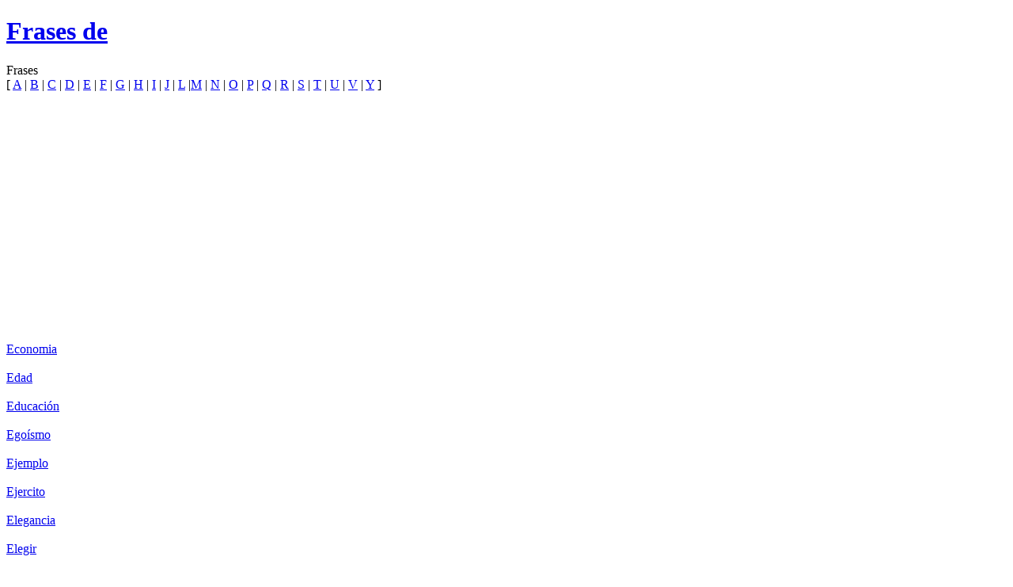

--- FILE ---
content_type: text/html; charset=UTF-8
request_url: https://www.frasesde.biz/e-frases/
body_size: 4883
content:
<!DOCTYPE html>
<html lang="es">
<head>
<meta charset="UTF-8">

<link rel="stylesheet" href="https://www.frasesde.biz/wp-content/themes/notes-blog-core-theme/style.css" type="text/css" media="screen" />
<title>Frases por tema - letra e - frases bonitas - pagina </title>
<meta name="title" content="Frases por tema - letra e - frases bonitas" />
<meta name="DC.title" content="Frases por tema - letra e - frases bonitas" />
<meta http-equiv="title" content="Frases por tema - letra e - frases bonitas" />
<meta http-equiv="keywords" content="" />
<meta name="keywords" content="" />
<meta http-equiv="description" content="" />
<meta name="description" content="" />
<meta http-equiv="DC.Description" content="" />

<link rel="alternate" type="application/rss+xml" title="Frases de RSS Feed" href="https://www.frasesde.biz/feed/" />
<link rel="pingback" href="https://www.frasesde.biz/xmlrpc.php" />
<link rel="canonical" href="https://www.frasesde.biz/e-frases/" />

<meta name='robots' content='max-image-preview:large' />
<script type="text/javascript">
window._wpemojiSettings = {"baseUrl":"https:\/\/s.w.org\/images\/core\/emoji\/14.0.0\/72x72\/","ext":".png","svgUrl":"https:\/\/s.w.org\/images\/core\/emoji\/14.0.0\/svg\/","svgExt":".svg","source":{"concatemoji":"https:\/\/www.frasesde.biz\/wp-includes\/js\/wp-emoji-release.min.js?ver=6.2.8"}};
/*! This file is auto-generated */
!function(e,a,t){var n,r,o,i=a.createElement("canvas"),p=i.getContext&&i.getContext("2d");function s(e,t){p.clearRect(0,0,i.width,i.height),p.fillText(e,0,0);e=i.toDataURL();return p.clearRect(0,0,i.width,i.height),p.fillText(t,0,0),e===i.toDataURL()}function c(e){var t=a.createElement("script");t.src=e,t.defer=t.type="text/javascript",a.getElementsByTagName("head")[0].appendChild(t)}for(o=Array("flag","emoji"),t.supports={everything:!0,everythingExceptFlag:!0},r=0;r<o.length;r++)t.supports[o[r]]=function(e){if(p&&p.fillText)switch(p.textBaseline="top",p.font="600 32px Arial",e){case"flag":return s("\ud83c\udff3\ufe0f\u200d\u26a7\ufe0f","\ud83c\udff3\ufe0f\u200b\u26a7\ufe0f")?!1:!s("\ud83c\uddfa\ud83c\uddf3","\ud83c\uddfa\u200b\ud83c\uddf3")&&!s("\ud83c\udff4\udb40\udc67\udb40\udc62\udb40\udc65\udb40\udc6e\udb40\udc67\udb40\udc7f","\ud83c\udff4\u200b\udb40\udc67\u200b\udb40\udc62\u200b\udb40\udc65\u200b\udb40\udc6e\u200b\udb40\udc67\u200b\udb40\udc7f");case"emoji":return!s("\ud83e\udef1\ud83c\udffb\u200d\ud83e\udef2\ud83c\udfff","\ud83e\udef1\ud83c\udffb\u200b\ud83e\udef2\ud83c\udfff")}return!1}(o[r]),t.supports.everything=t.supports.everything&&t.supports[o[r]],"flag"!==o[r]&&(t.supports.everythingExceptFlag=t.supports.everythingExceptFlag&&t.supports[o[r]]);t.supports.everythingExceptFlag=t.supports.everythingExceptFlag&&!t.supports.flag,t.DOMReady=!1,t.readyCallback=function(){t.DOMReady=!0},t.supports.everything||(n=function(){t.readyCallback()},a.addEventListener?(a.addEventListener("DOMContentLoaded",n,!1),e.addEventListener("load",n,!1)):(e.attachEvent("onload",n),a.attachEvent("onreadystatechange",function(){"complete"===a.readyState&&t.readyCallback()})),(e=t.source||{}).concatemoji?c(e.concatemoji):e.wpemoji&&e.twemoji&&(c(e.twemoji),c(e.wpemoji)))}(window,document,window._wpemojiSettings);
</script>
<style type="text/css">
img.wp-smiley,
img.emoji {
	display: inline !important;
	border: none !important;
	box-shadow: none !important;
	height: 1em !important;
	width: 1em !important;
	margin: 0 0.07em !important;
	vertical-align: -0.1em !important;
	background: none !important;
	padding: 0 !important;
}
</style>
	<link rel='stylesheet' id='wp-block-library-css' href='https://www.frasesde.biz/wp-includes/css/dist/block-library/style.min.css?ver=6.2.8' type='text/css' media='all' />
<link rel='stylesheet' id='classic-theme-styles-css' href='https://www.frasesde.biz/wp-includes/css/classic-themes.min.css?ver=6.2.8' type='text/css' media='all' />
<style id='global-styles-inline-css' type='text/css'>
body{--wp--preset--color--black: #000000;--wp--preset--color--cyan-bluish-gray: #abb8c3;--wp--preset--color--white: #ffffff;--wp--preset--color--pale-pink: #f78da7;--wp--preset--color--vivid-red: #cf2e2e;--wp--preset--color--luminous-vivid-orange: #ff6900;--wp--preset--color--luminous-vivid-amber: #fcb900;--wp--preset--color--light-green-cyan: #7bdcb5;--wp--preset--color--vivid-green-cyan: #00d084;--wp--preset--color--pale-cyan-blue: #8ed1fc;--wp--preset--color--vivid-cyan-blue: #0693e3;--wp--preset--color--vivid-purple: #9b51e0;--wp--preset--gradient--vivid-cyan-blue-to-vivid-purple: linear-gradient(135deg,rgba(6,147,227,1) 0%,rgb(155,81,224) 100%);--wp--preset--gradient--light-green-cyan-to-vivid-green-cyan: linear-gradient(135deg,rgb(122,220,180) 0%,rgb(0,208,130) 100%);--wp--preset--gradient--luminous-vivid-amber-to-luminous-vivid-orange: linear-gradient(135deg,rgba(252,185,0,1) 0%,rgba(255,105,0,1) 100%);--wp--preset--gradient--luminous-vivid-orange-to-vivid-red: linear-gradient(135deg,rgba(255,105,0,1) 0%,rgb(207,46,46) 100%);--wp--preset--gradient--very-light-gray-to-cyan-bluish-gray: linear-gradient(135deg,rgb(238,238,238) 0%,rgb(169,184,195) 100%);--wp--preset--gradient--cool-to-warm-spectrum: linear-gradient(135deg,rgb(74,234,220) 0%,rgb(151,120,209) 20%,rgb(207,42,186) 40%,rgb(238,44,130) 60%,rgb(251,105,98) 80%,rgb(254,248,76) 100%);--wp--preset--gradient--blush-light-purple: linear-gradient(135deg,rgb(255,206,236) 0%,rgb(152,150,240) 100%);--wp--preset--gradient--blush-bordeaux: linear-gradient(135deg,rgb(254,205,165) 0%,rgb(254,45,45) 50%,rgb(107,0,62) 100%);--wp--preset--gradient--luminous-dusk: linear-gradient(135deg,rgb(255,203,112) 0%,rgb(199,81,192) 50%,rgb(65,88,208) 100%);--wp--preset--gradient--pale-ocean: linear-gradient(135deg,rgb(255,245,203) 0%,rgb(182,227,212) 50%,rgb(51,167,181) 100%);--wp--preset--gradient--electric-grass: linear-gradient(135deg,rgb(202,248,128) 0%,rgb(113,206,126) 100%);--wp--preset--gradient--midnight: linear-gradient(135deg,rgb(2,3,129) 0%,rgb(40,116,252) 100%);--wp--preset--duotone--dark-grayscale: url('#wp-duotone-dark-grayscale');--wp--preset--duotone--grayscale: url('#wp-duotone-grayscale');--wp--preset--duotone--purple-yellow: url('#wp-duotone-purple-yellow');--wp--preset--duotone--blue-red: url('#wp-duotone-blue-red');--wp--preset--duotone--midnight: url('#wp-duotone-midnight');--wp--preset--duotone--magenta-yellow: url('#wp-duotone-magenta-yellow');--wp--preset--duotone--purple-green: url('#wp-duotone-purple-green');--wp--preset--duotone--blue-orange: url('#wp-duotone-blue-orange');--wp--preset--font-size--small: 13px;--wp--preset--font-size--medium: 20px;--wp--preset--font-size--large: 36px;--wp--preset--font-size--x-large: 42px;--wp--preset--spacing--20: 0.44rem;--wp--preset--spacing--30: 0.67rem;--wp--preset--spacing--40: 1rem;--wp--preset--spacing--50: 1.5rem;--wp--preset--spacing--60: 2.25rem;--wp--preset--spacing--70: 3.38rem;--wp--preset--spacing--80: 5.06rem;--wp--preset--shadow--natural: 6px 6px 9px rgba(0, 0, 0, 0.2);--wp--preset--shadow--deep: 12px 12px 50px rgba(0, 0, 0, 0.4);--wp--preset--shadow--sharp: 6px 6px 0px rgba(0, 0, 0, 0.2);--wp--preset--shadow--outlined: 6px 6px 0px -3px rgba(255, 255, 255, 1), 6px 6px rgba(0, 0, 0, 1);--wp--preset--shadow--crisp: 6px 6px 0px rgba(0, 0, 0, 1);}:where(.is-layout-flex){gap: 0.5em;}body .is-layout-flow > .alignleft{float: left;margin-inline-start: 0;margin-inline-end: 2em;}body .is-layout-flow > .alignright{float: right;margin-inline-start: 2em;margin-inline-end: 0;}body .is-layout-flow > .aligncenter{margin-left: auto !important;margin-right: auto !important;}body .is-layout-constrained > .alignleft{float: left;margin-inline-start: 0;margin-inline-end: 2em;}body .is-layout-constrained > .alignright{float: right;margin-inline-start: 2em;margin-inline-end: 0;}body .is-layout-constrained > .aligncenter{margin-left: auto !important;margin-right: auto !important;}body .is-layout-constrained > :where(:not(.alignleft):not(.alignright):not(.alignfull)){max-width: var(--wp--style--global--content-size);margin-left: auto !important;margin-right: auto !important;}body .is-layout-constrained > .alignwide{max-width: var(--wp--style--global--wide-size);}body .is-layout-flex{display: flex;}body .is-layout-flex{flex-wrap: wrap;align-items: center;}body .is-layout-flex > *{margin: 0;}:where(.wp-block-columns.is-layout-flex){gap: 2em;}.has-black-color{color: var(--wp--preset--color--black) !important;}.has-cyan-bluish-gray-color{color: var(--wp--preset--color--cyan-bluish-gray) !important;}.has-white-color{color: var(--wp--preset--color--white) !important;}.has-pale-pink-color{color: var(--wp--preset--color--pale-pink) !important;}.has-vivid-red-color{color: var(--wp--preset--color--vivid-red) !important;}.has-luminous-vivid-orange-color{color: var(--wp--preset--color--luminous-vivid-orange) !important;}.has-luminous-vivid-amber-color{color: var(--wp--preset--color--luminous-vivid-amber) !important;}.has-light-green-cyan-color{color: var(--wp--preset--color--light-green-cyan) !important;}.has-vivid-green-cyan-color{color: var(--wp--preset--color--vivid-green-cyan) !important;}.has-pale-cyan-blue-color{color: var(--wp--preset--color--pale-cyan-blue) !important;}.has-vivid-cyan-blue-color{color: var(--wp--preset--color--vivid-cyan-blue) !important;}.has-vivid-purple-color{color: var(--wp--preset--color--vivid-purple) !important;}.has-black-background-color{background-color: var(--wp--preset--color--black) !important;}.has-cyan-bluish-gray-background-color{background-color: var(--wp--preset--color--cyan-bluish-gray) !important;}.has-white-background-color{background-color: var(--wp--preset--color--white) !important;}.has-pale-pink-background-color{background-color: var(--wp--preset--color--pale-pink) !important;}.has-vivid-red-background-color{background-color: var(--wp--preset--color--vivid-red) !important;}.has-luminous-vivid-orange-background-color{background-color: var(--wp--preset--color--luminous-vivid-orange) !important;}.has-luminous-vivid-amber-background-color{background-color: var(--wp--preset--color--luminous-vivid-amber) !important;}.has-light-green-cyan-background-color{background-color: var(--wp--preset--color--light-green-cyan) !important;}.has-vivid-green-cyan-background-color{background-color: var(--wp--preset--color--vivid-green-cyan) !important;}.has-pale-cyan-blue-background-color{background-color: var(--wp--preset--color--pale-cyan-blue) !important;}.has-vivid-cyan-blue-background-color{background-color: var(--wp--preset--color--vivid-cyan-blue) !important;}.has-vivid-purple-background-color{background-color: var(--wp--preset--color--vivid-purple) !important;}.has-black-border-color{border-color: var(--wp--preset--color--black) !important;}.has-cyan-bluish-gray-border-color{border-color: var(--wp--preset--color--cyan-bluish-gray) !important;}.has-white-border-color{border-color: var(--wp--preset--color--white) !important;}.has-pale-pink-border-color{border-color: var(--wp--preset--color--pale-pink) !important;}.has-vivid-red-border-color{border-color: var(--wp--preset--color--vivid-red) !important;}.has-luminous-vivid-orange-border-color{border-color: var(--wp--preset--color--luminous-vivid-orange) !important;}.has-luminous-vivid-amber-border-color{border-color: var(--wp--preset--color--luminous-vivid-amber) !important;}.has-light-green-cyan-border-color{border-color: var(--wp--preset--color--light-green-cyan) !important;}.has-vivid-green-cyan-border-color{border-color: var(--wp--preset--color--vivid-green-cyan) !important;}.has-pale-cyan-blue-border-color{border-color: var(--wp--preset--color--pale-cyan-blue) !important;}.has-vivid-cyan-blue-border-color{border-color: var(--wp--preset--color--vivid-cyan-blue) !important;}.has-vivid-purple-border-color{border-color: var(--wp--preset--color--vivid-purple) !important;}.has-vivid-cyan-blue-to-vivid-purple-gradient-background{background: var(--wp--preset--gradient--vivid-cyan-blue-to-vivid-purple) !important;}.has-light-green-cyan-to-vivid-green-cyan-gradient-background{background: var(--wp--preset--gradient--light-green-cyan-to-vivid-green-cyan) !important;}.has-luminous-vivid-amber-to-luminous-vivid-orange-gradient-background{background: var(--wp--preset--gradient--luminous-vivid-amber-to-luminous-vivid-orange) !important;}.has-luminous-vivid-orange-to-vivid-red-gradient-background{background: var(--wp--preset--gradient--luminous-vivid-orange-to-vivid-red) !important;}.has-very-light-gray-to-cyan-bluish-gray-gradient-background{background: var(--wp--preset--gradient--very-light-gray-to-cyan-bluish-gray) !important;}.has-cool-to-warm-spectrum-gradient-background{background: var(--wp--preset--gradient--cool-to-warm-spectrum) !important;}.has-blush-light-purple-gradient-background{background: var(--wp--preset--gradient--blush-light-purple) !important;}.has-blush-bordeaux-gradient-background{background: var(--wp--preset--gradient--blush-bordeaux) !important;}.has-luminous-dusk-gradient-background{background: var(--wp--preset--gradient--luminous-dusk) !important;}.has-pale-ocean-gradient-background{background: var(--wp--preset--gradient--pale-ocean) !important;}.has-electric-grass-gradient-background{background: var(--wp--preset--gradient--electric-grass) !important;}.has-midnight-gradient-background{background: var(--wp--preset--gradient--midnight) !important;}.has-small-font-size{font-size: var(--wp--preset--font-size--small) !important;}.has-medium-font-size{font-size: var(--wp--preset--font-size--medium) !important;}.has-large-font-size{font-size: var(--wp--preset--font-size--large) !important;}.has-x-large-font-size{font-size: var(--wp--preset--font-size--x-large) !important;}
.wp-block-navigation a:where(:not(.wp-element-button)){color: inherit;}
:where(.wp-block-columns.is-layout-flex){gap: 2em;}
.wp-block-pullquote{font-size: 1.5em;line-height: 1.6;}
</style>
<link rel='stylesheet' id='widgetopts-styles-css' href='https://www.frasesde.biz/wp-content/plugins/widget-options/assets/css/widget-options.css' type='text/css' media='all' />
<link rel='stylesheet' id='wp-pagenavi-css' href='https://www.frasesde.biz/wp-content/plugins/wp-pagenavi/pagenavi-css.css?ver=2.50' type='text/css' media='all' />
<link rel="https://api.w.org/" href="https://www.frasesde.biz/wp-json/" /><link rel="alternate" type="application/json" href="https://www.frasesde.biz/wp-json/wp/v2/pages/21240" /><link rel="EditURI" type="application/rsd+xml" title="RSD" href="https://www.frasesde.biz/xmlrpc.php?rsd" />
<link rel="alternate" type="application/json+oembed" href="https://www.frasesde.biz/wp-json/oembed/1.0/embed?url=https%3A%2F%2Fwww.frasesde.biz%2Ffrases%2F" />
<link rel="alternate" type="text/xml+oembed" href="https://www.frasesde.biz/wp-json/oembed/1.0/embed?url=https%3A%2F%2Fwww.frasesde.biz%2Ffrases%2F&#038;format=xml" />
<script async src="https://pagead2.googlesyndication.com/pagead/js/adsbygoogle.js?client=ca-pub-1933732250246015"
     crossorigin="anonymous"></script>
<script type="text/javascript">

  var _gaq = _gaq || [];
  _gaq.push(['_setAccount', 'UA-9855409-9']);
  _gaq.push(['_trackPageview']);

  (function() {
    var ga = document.createElement('script'); ga.type = 'text/javascript'; ga.async = true;
    ga.src = ('https:' == document.location.protocol ? 'https://ssl' : 'http://www') + '.google-analytics.com/ga.js';
    var s = document.getElementsByTagName('script')[0]; s.parentNode.insertBefore(ga, s);
  })();

</script>
</head>
<body>

<div id="wrap">
<div id="header">
		
	<h1><a href="https://www.frasesde.biz/" title="Frases de" name="top">Frases de</a></h1>
</div>

<div id="blog">
	<div id="content" class="widecolumn">

			<div>
	
			<div id="post-21240">
									
												<div class="entry">
					<span class="tcat">Frases</span><div class="letras">[ <a href="/a-frases/">A</a> | <a href="/b-frases/">B</a> | <a href="/c-frases/">C</a> | <a href="/d-frases/">D</a> | <a href="/e-frases/">E</a> | <a href="/f-frases/">F</a> | <a href="/g-frases/">G</a> | <a href="/h-frases/">H</a> | <a href="/i-frases/">I</a> | <a href="/j-frases/">J</a> | <a href="/l-frases/">L</a> |<a href="/m-frases/">M</a> | <a href="/n-frases/">N</a> | <a href="/o-frases/">O</a> | <a href="/p-frases/">P</a> | <a href="/q-frases/">Q</a> | <a href="/r-frases/">R</a> | <a href="/s-frases/">S</a> | <a href="/t-frases/">T</a> | <a href="/u-frases/">U</a> | <a href="/v-frases/">V</a> | <a href="/y-frases/">Y</a>  ]</div><p style="margin-right: 5px;"><script type="text/javascript"><!--
google_ad_client = "pub-1933732250246015";
/* 336x280, creado 24/10/09 */
google_ad_slot = "7415875789";
google_ad_width = 336;
google_ad_height = 280;
//-->
</script>
<script type="text/javascript"
src="https://pagead2.googlesyndication.com/pagead/show_ads.js">
</script></p>
<div class="entry"><div class="entryl"><p><a href="/frases-de-economia/" >Economia</a><br /><br /><a href="/frases-de-edad/" >Edad</a><br /><br /><a href="/frases-de-educacion/" >Educación</a><br /><br /><a href="/frases-de-egoismo/" >Egoísmo</a><br /><br /><a href="/frases-de-ejemplo/" >Ejemplo</a><br /><br /><a href="/frases-de-ejercito/" >Ejercito</a><br /><br /><a href="/frases-de-elegancia/" >Elegancia</a><br /><br /><a href="/frases-de-elegir/" >Elegir</a><br /><br /><a href="/frases-de-elocuencia/" >Elocuencia</a><br /><br /><a href="/frases-de-elogios/" >Elogios</a><br /><br /><a href="/frases-de-emocion/" >Emocion</a><br /><br /><a href="/frases-de-empeno/" >Empeno</a><br /><br /><a href="/frases-de-empezar/" >Empezar</a><br /><br /><a href="/frases-de-enamoramiento/" >Enamoramiento</a><br /><br /><a href="/frases-de-encontrar/" >Encontrar</a><br /><br /><a href="/frases-de-enemigos/" >Enemigos</a><br /><br /><a href="/frases-de-enfermedad/" >Enfermedad</a><br /><br /><a href="/frases-de-enganos/" >Enganos</a><br /><br /><a href="/frases-de-enmienda/" >Enmienda</a><br /><br /><a href="/frases-de-ensenanza/" >Ensenanza</a><br /><br /><a href="/frases-de-entendimiento/" >Entendimiento</a><br /><br /><a href="/frases-de-entierro/" >Entierro</a><br /><br /><a href="/frases-de-entusiasmo/" >Entusiasmo</a><br /><br /><a href="/frases-de-envejecimiento/" >Envejecimiento</a><br /><br /><a href="/frases-de-envidia/" >Envidia</a><br /><br /><a href="/frases-de-epoca/" >Epoca</a><br /><br /><a href="/frases-de-equivocacion/" >Equivocacion</a><br /><br /><a href="/frases-de-errar/" >Errar</a><br /><br /><a href="/frases-de-error/" >Error</a><br /><br /><a href="/frases-de-escepticismo/" >Escepticismo</a><br /><br /><a href="/frases-de-esclavitud/" >Esclavitud</a><br /><br /></p></div><div class="entryr"><p><a href="/frases-de-esclavo/" >Esclavo</a><br /><br /><a href="/frases-de-escribir/" >Escribir</a><br /><br /><a href="/frases-de-escritura-y-escritores/" >Escritura Y Escritores</a><br /><br /><a href="/frases-de-escuchar/" >Escuchar</a><br /><br /><a href="/frases-de-escultura/" >Escultura</a><br /><br /><a href="/frases-de-esfuerzo/" >Esfuerzo</a><br /><br /><a href="/frases-de-espanoles/" >Espanoles</a><br /><br /><a href="/frases-de-espejo/" >Espejo</a><br /><br /><a href="/frases-de-espera/" >Espera</a><br /><br /><a href="/frases-de-esperanza/" >Esperanza</a><br /><br /><a href="/frases-de-esperar/" >Esperar</a><br /><br /><a href="/frases-de-espiritu/" >Espiritu</a><br /><br /><a href="/frases-de-esposa/" >Esposa</a><br /><br /><a href="/frases-de-estadistica/" >Estadistica</a><br /><br /><a href="/frases-de-estado/" >Estado</a><br /><br /><a href="/frases-de-estereotipos/" >Estereotipos</a><br /><br /><a href="/frases-de-estilo/" >Estilo</a><br /><br /><a href="/frases-de-estimacion/" >Estimacion</a><br /><br /><a href="/frases-de-estudio/" >Estudio</a><br /><br /><a href="/frases-de-estupidez/" >Estupidez</a><br /><br /><a href="/frases-de-eternidad/" >Eternidad</a><br /><br /><a href="/frases-de-etica/" >Etica</a><br /><br /><a href="/frases-de-evolucion/" >Evolucion</a><br /><br /><a href="/frases-de-exageracion/" >Exageracion</a><br /><br /><a href="/frases-de-exceso/" >Exceso</a><br /><br /><a href="/frases-de-excusa/" >Excusa</a><br /><br /><a href="/frases-de-exigencia/" >Exigencia</a><br /><br /><a href="/frases-de-existencia/" >Existencia</a><br /><br /><a href="/frases-de-exito/" >éxito</a><br /><br /><a href="/frases-de-experiencia/" >Experiencia</a><br /><br /><a href="/frases-de-extremo/" >Extremo</a><br /><br /></p></div></div>
				</div>
											</div>
			
			
				</div>
			<div class="nav widecolumn">
							
			</div>
			 
			</div>

<ul id="sidebar" class="column">

	<li id="custom_html-3" class="widget_text widget widget_custom_html"><div class="textwidget custom-html-widget"><h3>Temas</h3><br>
<a href="http://www.frasesde.biz/a-frases/">A</a> | <a href="http://www.frasesde.biz/b-frases/">B</a> | <a href="http://www.frasesde.biz/c-frases/">C</a> | <a href="http://www.frasesde.biz/d-frases/">D</a> | <a href="http://www.frasesde.biz/e-frases/">E</a> | <a href="http://www.frasesde.biz/f-frases/">F</a> | <a href="http://www.frasesde.biz/g-frases/">G</a> | <a href="http://www.frasesde.biz/h-frases/">H</a> | <a href="http://www.frasesde.biz/i-frases/">I</a> | <a href="http://www.frasesde.biz/j-frases/">J</a> | <a href="http://www.frasesde.biz/k-frases/">K</a> | <a href="http://www.frasesde.biz/l-frases/">L</a> |<a href="http://www.frasesde.biz/m-frases/">M</a> | <a href="http://www.frasesde.biz/n-frases/">N</a> | <a href="http://www.frasesde.biz/o-frases/">O</a> | <a href="http://www.frasesde.biz/p-frases/">P</a> | <a href="http://www.frasesde.biz/q-frases/">Q</a> | <a href="http://www.frasesde.biz/r-frases/">R</a> | <a href="http://www.frasesde.biz/s-frases/">S</a> | <a href="http://www.frasesde.biz/t-frases/">T</a> | <a href="http://www.frasesde.biz/u-frases/">U</a> | <a href="http://www.frasesde.biz/v-frases/">V</a> | <a href="http://www.frasesde.biz/w-frases/">W</a> | <a href="http://www.frasesde.biz/x-frases/">X</a> | <a href="http://www.frasesde.biz/y-frases/">Y</a> | <a href="http://www.frasesde.biz/z-frases/">Z</a>
<br><br>
<h3>Autores</h3><br>
<a href="http://www.frasesde.biz/a-autores/">A</a> | <a href="http://www.frasesde.biz/b-autores/">B</a> | <a href="http://www.frasesde.biz/c-autores/">C</a> | <a href="http://www.frasesde.biz/d-autores/">D</a> | <a href="http://www.frasesde.biz/e-autores/">E</a> | <a href="http://www.frasesde.biz/f-autores/">F</a> | <a href="http://www.frasesde.biz/g-autores/">G</a> | <a href="http://www.frasesde.biz/h-autores/">H</a> | <a href="http://www.frasesde.biz/i-autores/">I</a> | <a href="http://www.frasesde.biz/j-autores/">J</a> | <a href="http://www.frasesde.biz/k-autores/">K</a> | <a href="http://www.frasesde.biz/l-autores/">L</a> |<a href="http://www.frasesde.biz/m-autores/">M</a> | <a href="http://www.frasesde.biz/n-autores/">N</a> | <a href="http://www.frasesde.biz/o-autores/">O</a> | <a href="http://www.frasesde.biz/p-autores/">P</a> | <a href="http://www.frasesde.biz/q-autores/">Q</a> | <a href="http://www.frasesde.biz/r-autores/">R</a> | <a href="http://www.frasesde.biz/s-autores/">S</a> | <a href="http://www.frasesde.biz/t-autores/">T</a> | <a href="http://www.frasesde.biz/u-autores/">U</a> | <a href="http://www.frasesde.biz/v-autores/">V</a> | <a href="http://www.frasesde.biz/w-autores/">W</a> | <a href="http://www.frasesde.biz/y-autores/">X</a> | <a href="http://www.frasesde.biz/x-autores/">Y</a> | <a href="http://www.frasesde.biz/z-autores/">Z</a><br><br></div></li>

</ul>	</div>	
	<div id="copy">
	    	<p>Copyright &copy; 2009-2023 Frasesde.biz<br /></p>
	   
	    
	</div>
	
	



</body>
</html>

--- FILE ---
content_type: text/html; charset=utf-8
request_url: https://www.google.com/recaptcha/api2/aframe
body_size: 265
content:
<!DOCTYPE HTML><html><head><meta http-equiv="content-type" content="text/html; charset=UTF-8"></head><body><script nonce="WrrrsiHi3HywKPn07fM71g">/** Anti-fraud and anti-abuse applications only. See google.com/recaptcha */ try{var clients={'sodar':'https://pagead2.googlesyndication.com/pagead/sodar?'};window.addEventListener("message",function(a){try{if(a.source===window.parent){var b=JSON.parse(a.data);var c=clients[b['id']];if(c){var d=document.createElement('img');d.src=c+b['params']+'&rc='+(localStorage.getItem("rc::a")?sessionStorage.getItem("rc::b"):"");window.document.body.appendChild(d);sessionStorage.setItem("rc::e",parseInt(sessionStorage.getItem("rc::e")||0)+1);localStorage.setItem("rc::h",'1768748623357');}}}catch(b){}});window.parent.postMessage("_grecaptcha_ready", "*");}catch(b){}</script></body></html>